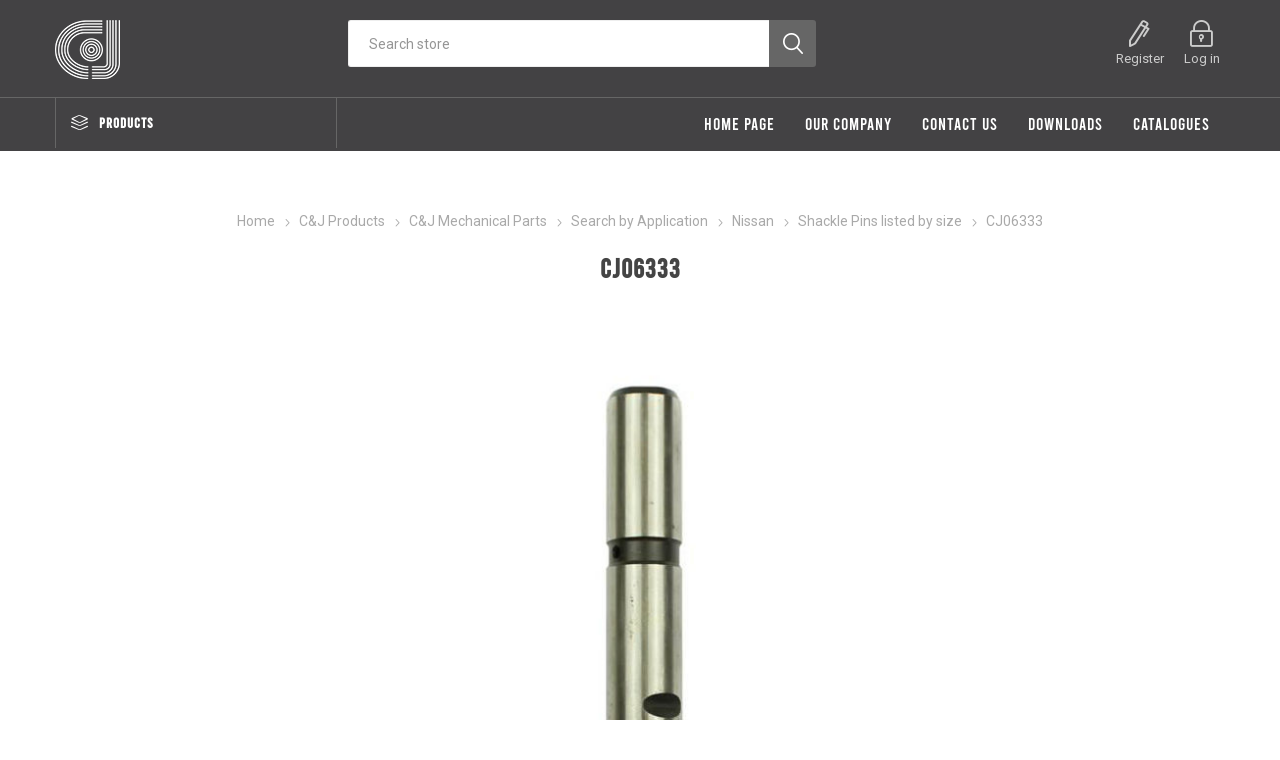

--- FILE ---
content_type: text/html; charset=utf-8
request_url: https://cjservices.co.za/cj06333
body_size: 80996
content:
<!DOCTYPE html><html lang=en class=html-product-details-page><head><title>C&amp;J Services | Manufacturers and distributors of quality automotive components. CJ06333</title><meta charset=UTF-8><meta name=description content="Shackle Pin: 1 Cotter slot - Centre groove &amp; grease hole (small hole)"><meta name=keywords content="Manufacturers and distributors of quality automotive components"><meta name=generator content=nopCommerce><meta name=viewport content="width=device-width, initial-scale=1, maximum-scale=1, user-scalable=0"><link href="https://fonts.googleapis.com/css?family=Roboto:300,400,700&amp;subset=cyrillic-ext,greek-ext&amp;display=swap" rel=stylesheet><meta property=og:type content=product><meta property=og:title content=CJ06333><meta property=og:description content="Shackle Pin: 1 Cotter slot - Centre groove &amp; grease hole (small hole)"><meta property=og:image content=https://cjservices.co.za/images/thumbs/0001570_cj06333_510.jpeg><meta property=og:image:url content=https://cjservices.co.za/images/thumbs/0001570_cj06333_510.jpeg><meta property=og:url content=https://cjservices.co.za/cj06333><meta property=og:site_name content=CJservices><meta property=twitter:card content=summary><meta property=twitter:site content=CJservices><meta property=twitter:title content=CJ06333><meta property=twitter:description content="Shackle Pin: 1 Cotter slot - Centre groove &amp; grease hole (small hole)"><meta property=twitter:image content=https://cjservices.co.za/images/thumbs/0001570_cj06333_510.jpeg><meta property=twitter:url content=https://cjservices.co.za/cj06333><style>.product-details-page .full-description{display:none}.product-details-page .ui-tabs .full-description{display:block}.product-details-page .tabhead-full-description{display:none}.product-details-page .product-specs-box{display:none}.product-details-page .ui-tabs .product-specs-box{display:block}.product-details-page .ui-tabs .product-specs-box .title{display:none}</style><p><script>const dfLayerOptions={installationId:"d4ceaf67-3179-4ca8-98e0-2e29c609a96c",zone:"eu1"};(function(n,t,i,r,u,f){u=n.createElement(t);u.onload=r;u.async=1;u.src=i;f=n.getElementsByTagName(t)[0];f.parentNode.insertBefore(u,f)})(document,"script","https://cdn.doofinder.com/livelayer/1/js/loader.min.js",function(){doofinderLoader.load(dfLayerOptions)})</script></p><script async src="https://www.googletagmanager.com/gtag/js?id=G-C3XDE65P7K"></script><script>function gtag(){dataLayer.push(arguments)}window.dataLayer=window.dataLayer||[];gtag("js",new Date);gtag("config","G-C3XDE65P7K")</script><link href=/bundles/azx75nsy97ino1pkb6cdywgscldwuh0pmomtpomfk1k.min.css rel=stylesheet><link rel=apple-touch-icon sizes=76x76 href="icons/icons_0/apple-touch-icon.png?v=25"><link rel=icon type=image/png sizes=32x32 href="icons/icons_0/favicon-32x32.png?v=25"><link rel=icon type=image/png sizes=16x16 href="icons/icons_0/favicon-16x16.png?v=25"><link rel=manifest href="icons/icons_0/site.webmanifest?v=25"><link rel=mask-icon href="icons/icons_0/safari-pinned-tab.svg?v=25" color=#5bbad5><link rel="shortcut icon" href="icons/icons_0/favicon.ico?v=25"><meta name=msapplication-TileColor content=#da532c><meta name=msapplication-config content="icons/icons_0/browserconfig.xml?v=25"><meta name=theme-color content=#ffffff></head><body class=product-details-page-body><div class=ajax-loading-block-window style=display:none></div><div id=dialog-notifications-success title=Notification style=display:none></div><div id=dialog-notifications-error title=Error style=display:none></div><div id=dialog-notifications-warning title=Warning style=display:none></div><div id=bar-notification class=bar-notification-container data-close=Close></div><!--[if lte IE 8]><div style=clear:both;height:59px;text-align:center;position:relative><a href=http://www.microsoft.com/windows/internet-explorer/default.aspx target=_blank><img src=/Themes/Emporium/Content/img/ie_warning.jpg height=42 width=820 alt="You are using an outdated browser. For a faster, safer browsing experience, upgrade for free today."></a></div><![endif]--><div class=master-wrapper-page><div class=responsive-nav-wrapper-parent><div class=responsive-nav-wrapper><div class=menu-title><span>Menu</span></div><div class=search-wrap><span>Search</span></div><div class=mobile-logo><a href="/" class=logo><img alt=CJservices title=CJservices src=https://www.cjservices.co.za/images/thumbs/0000065_logo-1.png></a></div><div class=shopping-cart-link></div><div class=personal-button id=header-links-opener><span>Personal menu</span></div></div></div><div class=header><div class=pricing-message style=display:none><p>To see pricing, please log in.<div class=close></div></p></div><div class=header-upper><div class=header-selectors-wrapper></div></div><div class=header-lower><div class=header-logo><a href="/" class=logo><img alt=CJservices title=CJservices src=https://www.cjservices.co.za/images/thumbs/0000065_logo-1.png></a></div><div class="search-box store-search-box"><div class=close-side-menu><span class=close-side-menu-text>Search store</span> <span class=close-side-menu-btn>Close</span></div><form method=get id=small-search-box-form action=/search><input type=text class=search-box-text id=small-searchterms autocomplete=off name=q placeholder="Search store" aria-label="Search store"> <input type=submit class="button-1 search-box-button" value=Search></form></div><div class=header-links-wrapper><style>@media(min-width:1024px){.header-links-desktop{display:none !important}.header-links-mobile{display:block !important}}.header-links-mobile{display:none !important}</style><div class=header-links><ul><li class=header-links-mobile><a href=/customer/info class="ico-account opener" data-loginurl=/login>Account details</a><div class=profile-menu-box><div class=close-side-menu><span class=close-side-menu-text>Account details</span> <span class=close-side-menu-btn>Close</span></div><div class=header-form-holder><a href=/register class=ico-register>Register</a> <a href=/login class=ico-login>Log in</a></div></div></li><li><a href=/register class=ico-register>Register</a></li><li><a href=/login class=ico-login>Log in</a></li></ul><div class=logInToUpdateCartDialog title=Notification style=display:none><div><p>Please log in to buy.</p></div><br><div class=log-in-to-update-cart-button><input type=button name=accept onclick=closePopup() value=OK class="button-1 bg-green"></div><script>function closePopup(){$(".logInToUpdateCartDialog").dialog("destroy");location.replace("/login")}</script></div></div></div></div><div id=header-menu-parent class=header-menu-parent><div class="header-menu categories-in-side-panel"><div class=category-navigation-list-wrapper><span class=category-navigation-title>Products</span><ul class="category-navigation-list sticky-flyout"></ul></div><div class=close-menu><span class=close-menu-text>Menu</span> <span class=close-menu-btn>Close</span></div><ul class=mega-menu data-isrtlenabled=false data-enableclickfordropdown=false><li><a href="/" title="Home Page"><span>Home Page</span></a></li><li class=has-sublist><a href=/our-company-2 class=with-subcategories title="Our Company"><span>Our Company</span></a><div class=plus-button></div><div class=sublist-wrap><ul class=sublist><li class=back-button><span>Back</span></li><li><a href=/our-company-2 title="Our Company"><span>Our Company</span></a></li><li><a href=/take-the-tour title="Take The Tour"><span>Take The Tour</span></a></li><li><a href=/profile-2 title="Brand Profile"><span>Brand Profile</span></a></li><li><a href=/history-2 title=History><span>History</span></a></li><li><a href=/the-factory-2 title="The factory"><span>The factory</span></a></li><li><a href=/gallery-2 title=Gallery><span>Gallery</span></a></li><li><a href=/corporate-social-responsibility title="Corporate Social Responsibility"><span>Corporate Social Responsibility</span></a></li><li><a href=/bee-2 title=BEE><span>BEE</span></a></li></ul></div></li><li><a href=/contactus-2 title="Contact us"><span>Contact us</span></a></li><li class=has-sublist><a href=# class=with-subcategories title=Downloads><span>Downloads</span></a><div class=plus-button></div><div class=sublist-wrap><ul class=sublist><li class=back-button><span>Back</span></li><li><a href=/product_mailers title="Product Mailers"><span>Product Mailers</span></a></li></ul></div></li><li class=has-sublist><a href=/downloads-2 class=with-subcategories title=Catalogues><span>Catalogues</span></a><div class=plus-button></div><div class=sublist-wrap><ul class=sublist><li class=back-button><span>Back</span></li><li><a href=https://www.cjservices.co.za/images/uploaded/2023_TRUCK_LINK.pdf title="Truck-Link Product Catalogue" target=_blank><span>Truck-Link Product Catalogue</span></a></li><li><a href=https://www.cjservices.co.za/images/uploaded/2023_TRUCK_LAMP.pdf title="Truck-Lamp Product Catalogue" target=_blank><span>Truck-Lamp Product Catalogue</span></a></li><li><a href=https://www.cjservices.co.za/images/uploaded/2003_CJ_and_Sterling_Accessories_and_Hardware.pdf title="CJ and Sterling Accessories and Hardware" target=_blank><span>CJ and Sterling Accessories and Hardware</span></a></li><li><a href=https://www.cjservices.co.za/images/uploaded/2003_CJ_Mechanical_Parts_for_Vehicles.pdf title="CJ Mechanical Parts for Vehicles" target=_blank><span>CJ Mechanical Parts for Vehicles</span></a></li></ul></div></li><li class="has-sublist mega-menu-categories root-category-items"><a class=with-subcategories href=/cj>C&amp;J Products</a><div class=plus-button></div><div class=sublist-wrap><ul class=sublist><li class=back-button><span>Back</span></li><li class=has-sublist><a href=/shop-by-accessories title="C&amp;J Accessories" class=with-subcategories><span>C&amp;J Accessories</span></a><div class=plus-button></div><div class=sublist-wrap><ul class=sublist><li class=back-button><span>Back</span></li><li><a class=lastLevelCategory href=/hinges title=Hinges><span>Hinges</span></a></li><li><a class=lastLevelCategory href=/mirrors title=Mirrors><span>Mirrors</span></a></li><li><a class=lastLevelCategory href=/tie-down-and-securing-components title="Tie down and securing"><span>Tie down and securing</span></a></li><li><a class=lastLevelCategory href=/twist-lock title="Twist lock"><span>Twist lock</span></a></li><li><a class=lastLevelCategory href=/nut-tension-indicators title="Nut tension indicators"><span>Nut tension indicators</span></a></li><li><a class=lastLevelCategory href=/licence-holders title="Licence &amp; Number Plate Holders"><span>Licence &amp; Number Plate Holders</span></a></li><li><a class=lastLevelCategory href=/reflective title=Reflective><span>Reflective</span></a></li><li><a class=lastLevelCategory href=/hd-chrome-vanadium-spanners title="Vanadium spanners"><span>Vanadium spanners</span></a></li><li><a class=view-all href=/shop-by-accessories title="View All"><span>View All</span></a></li></ul></div></li><li class=has-sublist><a href=/hard-parts title="C&amp;J Mechanical Parts" class=with-subcategories><span>C&amp;J Mechanical Parts</span></a><div class=plus-button></div><div class=sublist-wrap><ul class=sublist><li class=back-button><span>Back</span></li><li class=has-sublist><a href=/search-by-parts title="Search by Part" class=with-subcategories><span>Search by Part</span></a><div class=plus-button></div><div class=sublist-wrap><ul class=sublist><li class=back-button><span>Back</span></li><li class=has-sublist><a href=/wheel-studs-nuts title="Studs, Nuts &amp; Washers" class=with-subcategories><span>Studs, Nuts &amp; Washers</span></a><div class=plus-button></div><div class=sublist-wrap><ul class=sublist><li class=back-button><span>Back</span></li><li><a class=lastLevelCategory href=/wheel-studs title="Wheel Studs"><span>Wheel Studs</span></a></li><li><a class=lastLevelCategory href=/duel-studs title="Dual Studs"><span>Dual Studs</span></a></li><li><a class=lastLevelCategory href=/wheel-stud-nut-kits title="Wheel Stud &amp; Nut Kits"><span>Wheel Stud &amp; Nut Kits</span></a></li><li><a class=lastLevelCategory href=/washers title=Washers><span>Washers</span></a></li><li class=has-sublist><a href=/light-duty-applications title="Light Duty Applications" class=with-subcategories><span>Light Duty Applications</span></a><div class=plus-button></div><div class=sublist-wrap><ul class=sublist><li class=back-button><span>Back</span></li><li><a class=lastLevelCategory href=/wheel-studs-14 title="Wheel Studs"><span>Wheel Studs</span></a></li><li><a class=lastLevelCategory href=/wheel-nuts-18 title="Wheel Nuts"><span>Wheel Nuts</span></a></li><li><a class=lastLevelCategory href=/washers-7 title=Washers><span>Washers</span></a></li></ul></div></li><li><a class=lastLevelCategory href=/nut-covers-2 title="Nut Covers"><span>Nut Covers</span></a></li><li><a class=lastLevelCategory href=/security-nuts title="Security Nut &amp; Tool"><span>Security Nut &amp; Tool</span></a></li><li class=has-sublist><a href=/all-application-nuts title="All Application Nuts" class=with-subcategories><span>All Application Nuts</span></a><div class=plus-button></div><div class=sublist-wrap><ul class=sublist><li class=back-button><span>Back</span></li><li><a class=lastLevelCategory href=/wheel-nuts title="Wheel Nuts"><span>Wheel Nuts</span></a></li><li><a class=lastLevelCategory href=/u-bolt-nuts title="&#34;U&#34; Bolt Nuts"><span>&quot;U&quot; Bolt Nuts</span></a></li><li><a class=lastLevelCategory href=/nyloc-nuts title="Nyloc Nuts"><span>Nyloc Nuts</span></a></li><li><a class=lastLevelCategory href=/hex-nuts title="Hex Nuts"><span>Hex Nuts</span></a></li><li><a class=lastLevelCategory href=/centre-bolt-nuts title="Centre Bolt Nuts"><span>Centre Bolt Nuts</span></a></li><li><a class=lastLevelCategory href=/inner-wheel-nuts title="Inner Wheel Nuts"><span>Inner Wheel Nuts</span></a></li><li><a class=lastLevelCategory href=/castle-nuts-lock-nuts title="Castle &amp; Flange Nuts"><span>Castle &amp; Flange Nuts</span></a></li></ul></div></li></ul></div></li><li class=has-sublist><a href=/brake-components title="Brake &amp; Axle Components" class=with-subcategories><span>Brake &amp; Axle Components</span></a><div class=plus-button></div><div class=sublist-wrap><ul class=sublist><li class=back-button><span>Back</span></li><li><a class=lastLevelCategory href=/anchor-pivot-pins title="Brake Rollers &amp; Pins"><span>Brake Rollers &amp; Pins</span></a></li><li class=has-sublist><a href=/automatic-slack-adjusters title="Slack Adjusters" class=with-subcategories><span>Slack Adjusters</span></a><div class=plus-button></div><div class=sublist-wrap><ul class=sublist><li class=back-button><span>Back</span></li><li><a class=lastLevelCategory href=/automatic-slack-adjusters-7 title="Automatic Slack Adjusters"><span>Automatic Slack Adjusters</span></a></li><li><a class=lastLevelCategory href=/manual-slack-adjusters title="Manual Slack Adjusters"><span>Manual Slack Adjusters</span></a></li></ul></div></li><li><a class=lastLevelCategory href=/s-cam-components-2 title="&#34;S&#34; Cam &amp; Components"><span>&quot;S&quot; Cam &amp; Components</span></a></li><li><a class=lastLevelCategory href=/brake-shoes title="Brake Shoes"><span>Brake Shoes</span></a></li><li><a class=lastLevelCategory href=/brake-shoe-kits-2 title="Brake Shoe Kits"><span>Brake Shoe Kits</span></a></li><li><a class=lastLevelCategory href=/brake-springs title="Brake Springs"><span>Brake Springs</span></a></li><li><a class=lastLevelCategory href=/brake-bushes title="Brake &amp; Axle Bushes"><span>Brake &amp; Axle Bushes</span></a></li><li><a class=lastLevelCategory href=/brake-carrier-torque-plate title="Brake Carrier"><span>Brake Carrier</span></a></li><li><a class=view-all href=/brake-components title="View All"><span>View All</span></a></li></ul></div></li><li class=has-sublist><a href=/chassis-axel-suspension-components title="Chassis &amp; Suspension Components" class=with-subcategories><span>Chassis &amp; Suspension Components</span></a><div class=plus-button></div><div class=sublist-wrap><ul class=sublist><li class=back-button><span>Back</span></li><li><a class=lastLevelCategory href=/spring-rubber-t title="Spring Rubber-T"><span>Spring Rubber-T</span></a></li><li class=has-sublist><a href=/pivot-bolt-kits title="Pivot Bolt Kits" class=with-subcategories><span>Pivot Bolt Kits</span></a><div class=plus-button></div><div class=sublist-wrap><ul class=sublist><li class=back-button><span>Back</span></li><li><a class=lastLevelCategory href=/bpw title=BPW><span>BPW</span></a></li><li><a class=lastLevelCategory href=/weweler title=Weweler><span>Weweler</span></a></li></ul></div></li><li><a class=lastLevelCategory href=/trailing-arm-bush title="Trailing Arm Bush"><span>Trailing Arm Bush</span></a></li><li class=has-sublist><a href=/axel-seat title="Axle Seat" class=with-subcategories><span>Axle Seat</span></a><div class=plus-button></div><div class=sublist-wrap><ul class=sublist><li class=back-button><span>Back</span></li><li><a class=lastLevelCategory href=/bpw-2 title=BPW><span>BPW</span></a></li><li><a class=lastLevelCategory href=/weweler-2 title=Weweler><span>Weweler</span></a></li></ul></div></li><li><a class=lastLevelCategory href=/torque-arm-radius-rod title="Torque Arm / Radius Rod"><span>Torque Arm / Radius Rod</span></a></li><li><a class=lastLevelCategory href=/shackle-hangers title="Shackle Hangers"><span>Shackle Hangers</span></a></li><li class=has-sublist><a href=/shackle-pins-kits title="Shackle Pins &amp; Kits" class=with-subcategories><span>Shackle Pins &amp; Kits</span></a><div class=plus-button></div><div class=sublist-wrap><ul class=sublist><li class=back-button><span>Back</span></li><li><a class=lastLevelCategory href=/mercedes-benz-kits-2 title="Mercedes Benz Kits"><span>Mercedes Benz Kits</span></a></li><li><a class=lastLevelCategory href=/shackle-pins-listed-by-size title="Shackle Pins"><span>Shackle Pins</span></a></li><li><a class=lastLevelCategory href=/hino-shackle-seal-bush title="Hino Shackle Seal, Bush &amp; Pins"><span>Hino Shackle Seal, Bush &amp; Pins</span></a></li></ul></div></li><li><a class=lastLevelCategory href=/u-bolts title="&#34;U&#34; Bolts"><span>&quot;U&quot; Bolts</span></a></li><li><a class=view-all href=/chassis-axel-suspension-components title="View All"><span>View All</span></a></li></ul></div></li><li class=has-sublist><a href=/prop-shaft-components title="Prop Shaft Components" class=with-subcategories><span>Prop Shaft Components</span></a><div class=plus-button></div><div class=sublist-wrap><ul class=sublist><li class=back-button><span>Back</span></li><li><a class=lastLevelCategory href=/centre-bearings title="Centre Bearings"><span>Centre Bearings</span></a></li><li><a class=lastLevelCategory href=/centre-bearing-mounting-kits-components title="Centre Bearing Mounting Kits &amp; Components"><span>Centre Bearing Mounting Kits &amp; Components</span></a></li><li><a class=lastLevelCategory href=/universal-joints title="Universal Joints"><span>Universal Joints</span></a></li><li><a class=lastLevelCategory href=/prop-shaft-studs-nuts-washers title="Prop Shaft Bolts, Nuts &amp; Washers"><span>Prop Shaft Bolts, Nuts &amp; Washers</span></a></li></ul></div></li><li class=has-sublist><a href=/engine-bolts title="Engine Bolts" class=with-subcategories><span>Engine Bolts</span></a><div class=plus-button></div><div class=sublist-wrap><ul class=sublist><li class=back-button><span>Back</span></li><li><a class=lastLevelCategory href=/man-by-size title=MAN><span>MAN</span></a></li><li><a class=lastLevelCategory href=/mercedes-benz-by-size title=Mercedes-Benz><span>Mercedes-Benz</span></a></li><li><a class=lastLevelCategory href=/toyota title=Toyota><span>Toyota</span></a></li></ul></div></li><li><a class=lastLevelCategory href=/5th-wheel-components title="5th Wheel Components"><span>5th Wheel Components</span></a></li><li class=has-sublist><a href=/all-application-components title="All Application Kit Components" class=with-subcategories><span>All Application Kit Components</span></a><div class=plus-button></div><div class=sublist-wrap><ul class=sublist><li class=back-button><span>Back</span></li><li><a class=lastLevelCategory href=/all-application-washers title="All Application Washers"><span>All Application Washers</span></a></li><li><a class=lastLevelCategory href=/all-application-circlips title="All Application Circlips"><span>All Application Circlips</span></a></li><li><a class=lastLevelCategory href=/ball-socket-clips title="Ball Socket &amp; Clips"><span>Ball Socket &amp; Clips</span></a></li><li><a class=lastLevelCategory href=/grease-nipples-adaptors title="Grease Nipples &amp; Adaptors"><span>Grease Nipples &amp; Adaptors</span></a></li><li><a class=lastLevelCategory href=/clotter-pins title="Cotter Pins"><span>Cotter Pins</span></a></li><li><a class=lastLevelCategory href=/clevis-pin title="Clevis Pin"><span>Clevis Pin</span></a></li><li><a class=lastLevelCategory href=/pivot-ball title="Pivot Ball"><span>Pivot Ball</span></a></li><li><a class=lastLevelCategory href=/wedge-plates title="Wedge Plates"><span>Wedge Plates</span></a></li><li><a class=view-all href=/all-application-components title="View All"><span>View All</span></a></li></ul></div></li></ul></div></li><li class=has-sublist><a href=/shop-by-application title="Search by Application" class=with-subcategories><span>Search by Application</span></a><div class=plus-button></div><div class=sublist-wrap><ul class=sublist><li class=back-button><span>Back</span></li><li class=has-sublist><a href=/bell-components title=BELL class=with-subcategories><span>BELL</span></a><div class=plus-button></div><div class=sublist-wrap><ul class=sublist><li class=back-button><span>Back</span></li><li><a class=lastLevelCategory href=/wheel-nuts-2 title="Wheel Studs"><span>Wheel Studs</span></a></li><li><a class=lastLevelCategory href=/duel-studs-2 title="Dual Studs"><span>Dual Studs</span></a></li><li><a class=lastLevelCategory href=/wheel-nuts-3 title="Wheel Nuts"><span>Wheel Nuts</span></a></li></ul></div></li><li class=has-sublist><a href=/rockwell title=ROCKWELL class=with-subcategories><span>ROCKWELL</span></a><div class=plus-button></div><div class=sublist-wrap><ul class=sublist><li class=back-button><span>Back</span></li><li><a class=lastLevelCategory href=/slack-adjusters-3 title="Slack Adjusters"><span>Slack Adjusters</span></a></li><li><a class=lastLevelCategory href=/brake-shoes-10 title="Brake Shoes"><span>Brake Shoes</span></a></li><li><a class=lastLevelCategory href=/s-cam-shafts title="&#34;S&#34; CAM SHAFTS"><span>&quot;S&quot; CAM SHAFTS</span></a></li><li><a class=lastLevelCategory href=/brake-rollers-pins title="BRAKE ROLLERS &amp; PINS"><span>BRAKE ROLLERS &amp; PINS</span></a></li></ul></div></li><li class=has-sublist><a href=/faw title=FAW class=with-subcategories><span>FAW</span></a><div class=plus-button></div><div class=sublist-wrap><ul class=sublist><li class=back-button><span>Back</span></li><li><a class=lastLevelCategory href=/wheel-studs-18 title="Wheel Studs"><span>Wheel Studs</span></a></li><li><a class=lastLevelCategory href=/dual-studs title="Dual Studs"><span>Dual Studs</span></a></li><li><a class=lastLevelCategory href=/wheel-stud-nut-kits-10 title="Wheel Stud &amp; Nut Kits"><span>Wheel Stud &amp; Nut Kits</span></a></li></ul></div></li><li class=has-sublist><a href=/-bpw-components title=BPW class=with-subcategories><span>BPW</span></a><div class=plus-button></div><div class=sublist-wrap><ul class=sublist><li class=back-button><span>Back</span></li><li><a class=lastLevelCategory href=/wheel-studs-2 title="Wheel Studs"><span>Wheel Studs</span></a></li><li><a class=lastLevelCategory href=/duel-studs-3 title="Dual Studs"><span>Dual Studs</span></a></li><li><a class=lastLevelCategory href=/wheel-stud-nut-kits-2 title="Wheel Stud &amp; Nut Kits"><span>Wheel Stud &amp; Nut Kits</span></a></li><li><a class=lastLevelCategory href=/wheel-nuts-4 title="Wheel Nuts"><span>Wheel Nuts</span></a></li><li><a class=lastLevelCategory href=/washers-2 title=Washers><span>Washers</span></a></li><li><a class=lastLevelCategory href=/brake-shoes-2 title="Brake Shoes"><span>Brake Shoes</span></a></li><li><a class=lastLevelCategory href=/brake-shoe-kits-3 title="Brake Shoe Kits"><span>Brake Shoe Kits</span></a></li><li><a class=lastLevelCategory href=/brake-clip title="Brake Clip"><span>Brake Clip</span></a></li><li><a class=view-all href=/-bpw-components title="View All"><span>View All</span></a></li></ul></div></li><li class=has-sublist><a href=/freightliner-international-components title="Freightliner &amp; International" class=with-subcategories><span>Freightliner &amp; International</span></a><div class=plus-button></div><div class=sublist-wrap><ul class=sublist><li class=back-button><span>Back</span></li><li><a class=lastLevelCategory href=/wheel-studs-3 title="Wheel Studs"><span>Wheel Studs</span></a></li><li><a class=lastLevelCategory href=/wheel-nuts-5 title="Wheel Nuts"><span>Wheel Nuts</span></a></li><li><a class=lastLevelCategory href=/brake-shoes-3 title="Brake Shoes"><span>Brake Shoes</span></a></li><li><a class=lastLevelCategory href=/centre-bearings-2 title="Centre Bearings"><span>Centre Bearings</span></a></li><li><a class=lastLevelCategory href=/torque-rod-bush-2 title="Torque Rod Bush"><span>Torque Rod Bush</span></a></li><li><a class=lastLevelCategory href=/all-application-bushes-6 title="All Application Bushes"><span>All Application Bushes</span></a></li><li><a class=lastLevelCategory href=/king-pin-kits-2 title="King Pin Kits"><span>King Pin Kits</span></a></li><li><a class=lastLevelCategory href=/slack-adjusters-2 title="Slack Adjusters"><span>Slack Adjusters</span></a></li></ul></div></li><li class=has-sublist><a href=/henred-components title="Henred Fruehauf" class=with-subcategories><span>Henred Fruehauf</span></a><div class=plus-button></div><div class=sublist-wrap><ul class=sublist><li class=back-button><span>Back</span></li><li><a class=lastLevelCategory href=/wheel-studs-4 title="Wheel Studs"><span>Wheel Studs</span></a></li><li><a class=lastLevelCategory href=/duel-studs-4 title="Dual Studs"><span>Dual Studs</span></a></li><li><a class=lastLevelCategory href=/wheel-stud-nut-kits-3 title="Wheel Stud &amp; Nut Kits"><span>Wheel Stud &amp; Nut Kits</span></a></li><li><a class=lastLevelCategory href=/wheel-nuts-6 title="Wheel Nuts"><span>Wheel Nuts</span></a></li><li><a class=lastLevelCategory href=/washers-3 title=Washers><span>Washers</span></a></li><li><a class=lastLevelCategory href=/s-cam-components-3 title="&#34;S&#34; Cam &amp; Components"><span>&quot;S&quot; Cam &amp; Components</span></a></li><li><a class=lastLevelCategory href=/slack-adjusters title="Slack Adjusters"><span>Slack Adjusters</span></a></li><li><a class=lastLevelCategory href=/brake-shoe-kits-4 title="Brake Shoes"><span>Brake Shoes</span></a></li><li><a class=view-all href=/henred-components title="View All"><span>View All</span></a></li></ul></div></li><li class=has-sublist><a href=/hino-components title=Hino class=with-subcategories><span>Hino</span></a><div class=plus-button></div><div class=sublist-wrap><ul class=sublist><li class=back-button><span>Back</span></li><li><a class=lastLevelCategory href=/wheel-nuts-7 title="Wheel Nuts"><span>Wheel Nuts</span></a></li><li><a class=lastLevelCategory href=/duel-studs-5 title="Dual Studs"><span>Dual Studs</span></a></li><li><a class=lastLevelCategory href=/wheel-stud-nut-kits-4 title="Wheel Stud &amp; Nut Kits"><span>Wheel Stud &amp; Nut Kits</span></a></li><li><a class=lastLevelCategory href=/shackle-pins-kit-components title="Shackle Pins &amp; Kit Components"><span>Shackle Pins &amp; Kit Components</span></a></li><li><a class=lastLevelCategory href=/all-application-bushes-5 title="All Application Bushes"><span>All Application Bushes</span></a></li><li><a class=lastLevelCategory href=/u-bolts-6 title="&#34;U&#34; Bolts"><span>&quot;U&quot; Bolts</span></a></li><li><a class=lastLevelCategory href=/wheel-studs-15 title="Wheel Studs"><span>Wheel Studs</span></a></li></ul></div></li><li class=has-sublist><a href=/isuzu-components title=Isuzu class=with-subcategories><span>Isuzu</span></a><div class=plus-button></div><div class=sublist-wrap><ul class=sublist><li class=back-button><span>Back</span></li><li><a class=lastLevelCategory href=/wheel-studs-5 title="Wheel Studs"><span>Wheel Studs</span></a></li><li><a class=lastLevelCategory href=/duel-studs-6 title="Dual Studs"><span>Dual Studs</span></a></li><li><a class=lastLevelCategory href=/wheel-stud-nut-kits-5 title="Wheel Stud &amp; Nut Kits"><span>Wheel Stud &amp; Nut Kits</span></a></li><li><a class=lastLevelCategory href=/wheel-nuts-9 title="Wheel Nuts"><span>Wheel Nuts</span></a></li><li><a class=lastLevelCategory href=/shackle-pins-listed-by-size-2 title="Shackle Pins listed by size"><span>Shackle Pins listed by size</span></a></li><li><a class=lastLevelCategory href=/automatic-slack-adjusters-2 title="All Application Bushes"><span>All Application Bushes</span></a></li><li><a class=lastLevelCategory href=/brake-shoes-9 title="Brake Shoes"><span>Brake Shoes</span></a></li></ul></div></li><li><a class=view-all href=/shop-by-application title="View All"><span>View All</span></a></li></ul></div></li></ul></div></li></ul></div></li><li class="has-sublist mega-menu-categories root-category-items"><a class=with-subcategories href=/truck-lamp>Truck-Lamp</a><div class=plus-button></div><div class=sublist-wrap><ul class=sublist><li class=back-button><span>Back</span></li><li class=has-sublist><a href=/shop-by-type-of-light-categories title="Stop/Tail/Indicator Lamps" class=with-subcategories><span>Stop/Tail/Indicator Lamps</span></a><div class=plus-button></div><div class=sublist-wrap><ul class=sublist><li class=back-button><span>Back</span></li><li><a class=lastLevelCategory href=/4-led-stop-tail-indicator title="4&#34; LED STOP / TAIL/ INDICATOR"><span>4&quot; LED STOP / TAIL/ INDICATOR</span></a></li><li><a class=lastLevelCategory href=/4-incandecsent-stop-tail-indicator title="4&#34; INCANDECSENT STOP / TAIL / INDICATOR"><span>4&quot; INCANDECSENT STOP / TAIL / INDICATOR</span></a></li><li><a class=lastLevelCategory href=/led-combination-lamps title="LED STOP/TAIL/INDICATOR &amp; COMBINATION LAMPS"><span>LED STOP/TAIL/INDICATOR &amp; COMBINATION LAMPS</span></a></li><li><a class=lastLevelCategory href=/incandecesent-combination-lamps title="INCANDECESENT COMBINATION LAMPS"><span>INCANDECESENT COMBINATION LAMPS</span></a></li></ul></div></li><li><a class=lastLevelCategory href=/shop-by-type-of-light-categories-2 title="Side Marker Lamps"><span>Side Marker Lamps</span></a></li><li><a class=lastLevelCategory href=/side-marker-stalk-lamps title="Stalk Side Marker Lamps"><span>Stalk Side Marker Lamps</span></a></li><li><a class=lastLevelCategory href=/bar-lamps title="Emergency / Warning Bar Lamps"><span>Emergency / Warning Bar Lamps</span></a></li><li><a class=lastLevelCategory href=/work-driving-lamps title="Work &amp; Driving Lamps"><span>Work &amp; Driving Lamps</span></a></li><li class=has-sublist><a href=/strobe-lamps title="Strobe Lamps" class=with-subcategories><span>Strobe Lamps</span></a><div class=plus-button></div><div class=sublist-wrap><ul class=sublist><li class=back-button><span>Back</span></li><li><a class=lastLevelCategory href=/beacon-type-strobes title="BEACON TYPE STROBES"><span>BEACON TYPE STROBES</span></a></li><li><a class=lastLevelCategory href=/flush-type-strobes title="FLUSH TYPE STROBES"><span>FLUSH TYPE STROBES</span></a></li><li><a class=lastLevelCategory href=/alternative-type-strobes title="Alternative Shape Strobes"><span>Alternative Shape Strobes</span></a></li></ul></div></li><li class=has-sublist><a href=/number-plate-lamps-2 title="Number Plate Lamps" class=with-subcategories><span>Number Plate Lamps</span></a><div class=plus-button></div><div class=sublist-wrap><ul class=sublist><li class=back-button><span>Back</span></li><li><a class=lastLevelCategory href=/led-number-plate-lamps title="LED NUMBER PLATE LAMPS"><span>LED NUMBER PLATE LAMPS</span></a></li><li><a class=lastLevelCategory href=/incandecsent-number-plate-lamps title="INCANDECSENT NUMBER PLATE LAMPS"><span>INCANDECSENT NUMBER PLATE LAMPS</span></a></li></ul></div></li><li><a class=lastLevelCategory href=/forklift-lamps title="Forklift Lamps &amp; Alarms"><span>Forklift Lamps &amp; Alarms</span></a></li></ul></div></li><li class="has-sublist mega-menu-categories root-category-items"><a class=with-subcategories href=/truck-link>Truck-Link</a><div class=plus-button></div><div class=sublist-wrap><ul class=sublist><li class=back-button><span>Back</span></li><li class=has-sublist><a href=/shop-by-electrical title=Electrical class=with-subcategories><span>Electrical</span></a><div class=plus-button></div><div class=sublist-wrap><ul class=sublist><li class=back-button><span>Back</span></li><li><a class=lastLevelCategory href=/suzi-coils title="Suzi Coils"><span>Suzi Coils</span></a></li><li class=has-sublist><a href=/plugs-sockets title="Plugs &amp; Sockets" class=with-subcategories><span>Plugs &amp; Sockets</span></a><div class=plus-button></div><div class=sublist-wrap><ul class=sublist><li class=back-button><span>Back</span></li><li><a class=lastLevelCategory href=/sockets title=Sockets><span>Sockets</span></a></li><li><a class=lastLevelCategory href=/plugs title=Plugs><span>Plugs</span></a></li></ul></div></li><li><a class=lastLevelCategory href=/electrical-cable title="Electrical Cable"><span>Electrical Cable</span></a></li></ul></div></li><li class=has-sublist><a href=/shop-by-air-brake title="Air Brake" class=with-subcategories><span>Air Brake</span></a><div class=plus-button></div><div class=sublist-wrap><ul class=sublist><li class=back-button><span>Back</span></li><li><a class=lastLevelCategory href=/suzi-coils-polyamide-tube title="Suzi Coils"><span>Suzi Coils</span></a></li><li><a class=lastLevelCategory href=/fj-fittings title="F&amp;J Fittings"><span>F&amp;J Fittings</span></a></li><li class=has-sublist><a href=/quick-couplers title="Quick Couplers" class=with-subcategories><span>Quick Couplers</span></a><div class=plus-button></div><div class=sublist-wrap><ul class=sublist><li class=back-button><span>Back</span></li><li><a class=lastLevelCategory href=/coming-soon-14 title="MORE COMING SOON!!"><span>MORE COMING SOON!!</span></a></li></ul></div></li><li class=has-sublist><a href=/bulkhead-fittings-unions title="Bulkhead Fittings &amp; Unions" class=with-subcategories><span>Bulkhead Fittings &amp; Unions</span></a><div class=plus-button></div><div class=sublist-wrap><ul class=sublist><li class=back-button><span>Back</span></li><li><a class=lastLevelCategory href=/coming-soon-8 title="COMING SOON!!"><span>COMING SOON!!</span></a></li></ul></div></li><li><a class=lastLevelCategory href=/washers-5 title=Washers><span>Washers</span></a></li><li><a class=lastLevelCategory href=/brake-booster title="Brake Booster"><span>Brake Booster</span></a></li><li><a class=lastLevelCategory href=/polyamide-tube title="Polyamide Tube &amp; Tape"><span>Polyamide Tube &amp; Tape</span></a></li><li><a class=lastLevelCategory href=/air-valves title="Air Valve Components"><span>Air Valve Components</span></a></li></ul></div></li><li><a class=lastLevelCategory href=/wireless-trailer-connections title="Wireless Trailer Connections &amp; Adaptors"><span>Wireless Trailer Connections &amp; Adaptors</span></a></li><li><a class=lastLevelCategory href=/accessories title=Accessories><span>Accessories</span></a></li></ul></div></li><li class="has-sublist mega-menu-categories root-category-items"><a class=with-subcategories href=/stirling>Stirling Accessories</a><div class=plus-button></div><div class=sublist-wrap><ul class=sublist><li class=back-button><span>Back</span></li><li><a class=lastLevelCategory href=/stirling-accessories title="Mirror and Mirror arms"><span>Mirror and Mirror arms</span></a></li><li><a class=lastLevelCategory href=/venetian-blinds title="Venetian Blinds"><span>Venetian Blinds</span></a></li><li><a class=lastLevelCategory href=/lamps-2 title="All Application Lamps"><span>All Application Lamps</span></a></li><li><a class=lastLevelCategory href=/throw-over-catch title="Throw Over Catch"><span>Throw Over Catch</span></a></li><li><a class=lastLevelCategory href=/licence-disc-holder title="Licence Disc Holder"><span>Licence Disc Holder</span></a></li><li><a class=lastLevelCategory href=/inspection-lamp title="Inspection Lamp"><span>Inspection Lamp</span></a></li><li><a class=lastLevelCategory href=/electrical-pin-adapter-holder title="Electrical Pin Adapter &amp; Holder"><span>Electrical Pin Adapter &amp; Holder</span></a></li><li><a class=lastLevelCategory href=/hooks title=Hooks><span>Hooks</span></a></li></ul></div></li><li class="mega-menu-categories root-category-items"><a href=/new-products>NEW PRODUCTS</a></li></ul><ul class=mega-menu-responsive><li class=all-categories><span class=labelfornextplusbutton>Products</span><div class=plus-button></div><div class=sublist-wrap><ul class=sublist><li class=back-button><span>Back</span></li><li class="has-sublist mega-menu-categories root-category-items"><a class=with-subcategories href=/cj>C&amp;J Products</a><div class=plus-button></div><div class=sublist-wrap><ul class=sublist><li class=back-button><span>Back</span></li><li class=has-sublist><a href=/shop-by-accessories title="C&amp;J Accessories" class=with-subcategories><span>C&amp;J Accessories</span></a><div class=plus-button></div><div class=sublist-wrap><ul class=sublist><li class=back-button><span>Back</span></li><li><a class=lastLevelCategory href=/hinges title=Hinges><span>Hinges</span></a></li><li><a class=lastLevelCategory href=/mirrors title=Mirrors><span>Mirrors</span></a></li><li><a class=lastLevelCategory href=/tie-down-and-securing-components title="Tie down and securing"><span>Tie down and securing</span></a></li><li><a class=lastLevelCategory href=/twist-lock title="Twist lock"><span>Twist lock</span></a></li><li><a class=lastLevelCategory href=/nut-tension-indicators title="Nut tension indicators"><span>Nut tension indicators</span></a></li><li><a class=lastLevelCategory href=/licence-holders title="Licence &amp; Number Plate Holders"><span>Licence &amp; Number Plate Holders</span></a></li><li><a class=lastLevelCategory href=/reflective title=Reflective><span>Reflective</span></a></li><li><a class=lastLevelCategory href=/hd-chrome-vanadium-spanners title="Vanadium spanners"><span>Vanadium spanners</span></a></li><li><a class=view-all href=/shop-by-accessories title="View All"><span>View All</span></a></li></ul></div></li><li class=has-sublist><a href=/hard-parts title="C&amp;J Mechanical Parts" class=with-subcategories><span>C&amp;J Mechanical Parts</span></a><div class=plus-button></div><div class=sublist-wrap><ul class=sublist><li class=back-button><span>Back</span></li><li class=has-sublist><a href=/search-by-parts title="Search by Part" class=with-subcategories><span>Search by Part</span></a><div class=plus-button></div><div class=sublist-wrap><ul class=sublist><li class=back-button><span>Back</span></li><li class=has-sublist><a href=/wheel-studs-nuts title="Studs, Nuts &amp; Washers" class=with-subcategories><span>Studs, Nuts &amp; Washers</span></a><div class=plus-button></div><div class=sublist-wrap><ul class=sublist><li class=back-button><span>Back</span></li><li><a class=lastLevelCategory href=/wheel-studs title="Wheel Studs"><span>Wheel Studs</span></a></li><li><a class=lastLevelCategory href=/duel-studs title="Dual Studs"><span>Dual Studs</span></a></li><li><a class=lastLevelCategory href=/wheel-stud-nut-kits title="Wheel Stud &amp; Nut Kits"><span>Wheel Stud &amp; Nut Kits</span></a></li><li><a class=lastLevelCategory href=/washers title=Washers><span>Washers</span></a></li><li class=has-sublist><a href=/light-duty-applications title="Light Duty Applications" class=with-subcategories><span>Light Duty Applications</span></a><div class=plus-button></div><div class=sublist-wrap><ul class=sublist><li class=back-button><span>Back</span></li><li><a class=lastLevelCategory href=/wheel-studs-14 title="Wheel Studs"><span>Wheel Studs</span></a></li><li><a class=lastLevelCategory href=/wheel-nuts-18 title="Wheel Nuts"><span>Wheel Nuts</span></a></li><li><a class=lastLevelCategory href=/washers-7 title=Washers><span>Washers</span></a></li></ul></div></li><li><a class=lastLevelCategory href=/nut-covers-2 title="Nut Covers"><span>Nut Covers</span></a></li><li><a class=lastLevelCategory href=/security-nuts title="Security Nut &amp; Tool"><span>Security Nut &amp; Tool</span></a></li><li class=has-sublist><a href=/all-application-nuts title="All Application Nuts" class=with-subcategories><span>All Application Nuts</span></a><div class=plus-button></div><div class=sublist-wrap><ul class=sublist><li class=back-button><span>Back</span></li><li><a class=lastLevelCategory href=/wheel-nuts title="Wheel Nuts"><span>Wheel Nuts</span></a></li><li><a class=lastLevelCategory href=/u-bolt-nuts title="&#34;U&#34; Bolt Nuts"><span>&quot;U&quot; Bolt Nuts</span></a></li><li><a class=lastLevelCategory href=/nyloc-nuts title="Nyloc Nuts"><span>Nyloc Nuts</span></a></li><li><a class=lastLevelCategory href=/hex-nuts title="Hex Nuts"><span>Hex Nuts</span></a></li><li><a class=lastLevelCategory href=/centre-bolt-nuts title="Centre Bolt Nuts"><span>Centre Bolt Nuts</span></a></li><li><a class=lastLevelCategory href=/inner-wheel-nuts title="Inner Wheel Nuts"><span>Inner Wheel Nuts</span></a></li><li><a class=lastLevelCategory href=/castle-nuts-lock-nuts title="Castle &amp; Flange Nuts"><span>Castle &amp; Flange Nuts</span></a></li></ul></div></li></ul></div></li><li class=has-sublist><a href=/brake-components title="Brake &amp; Axle Components" class=with-subcategories><span>Brake &amp; Axle Components</span></a><div class=plus-button></div><div class=sublist-wrap><ul class=sublist><li class=back-button><span>Back</span></li><li><a class=lastLevelCategory href=/anchor-pivot-pins title="Brake Rollers &amp; Pins"><span>Brake Rollers &amp; Pins</span></a></li><li class=has-sublist><a href=/automatic-slack-adjusters title="Slack Adjusters" class=with-subcategories><span>Slack Adjusters</span></a><div class=plus-button></div><div class=sublist-wrap><ul class=sublist><li class=back-button><span>Back</span></li><li><a class=lastLevelCategory href=/automatic-slack-adjusters-7 title="Automatic Slack Adjusters"><span>Automatic Slack Adjusters</span></a></li><li><a class=lastLevelCategory href=/manual-slack-adjusters title="Manual Slack Adjusters"><span>Manual Slack Adjusters</span></a></li></ul></div></li><li><a class=lastLevelCategory href=/s-cam-components-2 title="&#34;S&#34; Cam &amp; Components"><span>&quot;S&quot; Cam &amp; Components</span></a></li><li><a class=lastLevelCategory href=/brake-shoes title="Brake Shoes"><span>Brake Shoes</span></a></li><li><a class=lastLevelCategory href=/brake-shoe-kits-2 title="Brake Shoe Kits"><span>Brake Shoe Kits</span></a></li><li><a class=lastLevelCategory href=/brake-springs title="Brake Springs"><span>Brake Springs</span></a></li><li><a class=lastLevelCategory href=/brake-bushes title="Brake &amp; Axle Bushes"><span>Brake &amp; Axle Bushes</span></a></li><li><a class=lastLevelCategory href=/brake-carrier-torque-plate title="Brake Carrier"><span>Brake Carrier</span></a></li><li><a class=view-all href=/brake-components title="View All"><span>View All</span></a></li></ul></div></li><li class=has-sublist><a href=/chassis-axel-suspension-components title="Chassis &amp; Suspension Components" class=with-subcategories><span>Chassis &amp; Suspension Components</span></a><div class=plus-button></div><div class=sublist-wrap><ul class=sublist><li class=back-button><span>Back</span></li><li><a class=lastLevelCategory href=/spring-rubber-t title="Spring Rubber-T"><span>Spring Rubber-T</span></a></li><li class=has-sublist><a href=/pivot-bolt-kits title="Pivot Bolt Kits" class=with-subcategories><span>Pivot Bolt Kits</span></a><div class=plus-button></div><div class=sublist-wrap><ul class=sublist><li class=back-button><span>Back</span></li><li><a class=lastLevelCategory href=/bpw title=BPW><span>BPW</span></a></li><li><a class=lastLevelCategory href=/weweler title=Weweler><span>Weweler</span></a></li></ul></div></li><li><a class=lastLevelCategory href=/trailing-arm-bush title="Trailing Arm Bush"><span>Trailing Arm Bush</span></a></li><li class=has-sublist><a href=/axel-seat title="Axle Seat" class=with-subcategories><span>Axle Seat</span></a><div class=plus-button></div><div class=sublist-wrap><ul class=sublist><li class=back-button><span>Back</span></li><li><a class=lastLevelCategory href=/bpw-2 title=BPW><span>BPW</span></a></li><li><a class=lastLevelCategory href=/weweler-2 title=Weweler><span>Weweler</span></a></li></ul></div></li><li><a class=lastLevelCategory href=/torque-arm-radius-rod title="Torque Arm / Radius Rod"><span>Torque Arm / Radius Rod</span></a></li><li><a class=lastLevelCategory href=/shackle-hangers title="Shackle Hangers"><span>Shackle Hangers</span></a></li><li class=has-sublist><a href=/shackle-pins-kits title="Shackle Pins &amp; Kits" class=with-subcategories><span>Shackle Pins &amp; Kits</span></a><div class=plus-button></div><div class=sublist-wrap><ul class=sublist><li class=back-button><span>Back</span></li><li><a class=lastLevelCategory href=/mercedes-benz-kits-2 title="Mercedes Benz Kits"><span>Mercedes Benz Kits</span></a></li><li><a class=lastLevelCategory href=/shackle-pins-listed-by-size title="Shackle Pins"><span>Shackle Pins</span></a></li><li><a class=lastLevelCategory href=/hino-shackle-seal-bush title="Hino Shackle Seal, Bush &amp; Pins"><span>Hino Shackle Seal, Bush &amp; Pins</span></a></li></ul></div></li><li><a class=lastLevelCategory href=/u-bolts title="&#34;U&#34; Bolts"><span>&quot;U&quot; Bolts</span></a></li><li><a class=view-all href=/chassis-axel-suspension-components title="View All"><span>View All</span></a></li></ul></div></li><li class=has-sublist><a href=/prop-shaft-components title="Prop Shaft Components" class=with-subcategories><span>Prop Shaft Components</span></a><div class=plus-button></div><div class=sublist-wrap><ul class=sublist><li class=back-button><span>Back</span></li><li><a class=lastLevelCategory href=/centre-bearings title="Centre Bearings"><span>Centre Bearings</span></a></li><li><a class=lastLevelCategory href=/centre-bearing-mounting-kits-components title="Centre Bearing Mounting Kits &amp; Components"><span>Centre Bearing Mounting Kits &amp; Components</span></a></li><li><a class=lastLevelCategory href=/universal-joints title="Universal Joints"><span>Universal Joints</span></a></li><li><a class=lastLevelCategory href=/prop-shaft-studs-nuts-washers title="Prop Shaft Bolts, Nuts &amp; Washers"><span>Prop Shaft Bolts, Nuts &amp; Washers</span></a></li></ul></div></li><li class=has-sublist><a href=/engine-bolts title="Engine Bolts" class=with-subcategories><span>Engine Bolts</span></a><div class=plus-button></div><div class=sublist-wrap><ul class=sublist><li class=back-button><span>Back</span></li><li><a class=lastLevelCategory href=/man-by-size title=MAN><span>MAN</span></a></li><li><a class=lastLevelCategory href=/mercedes-benz-by-size title=Mercedes-Benz><span>Mercedes-Benz</span></a></li><li><a class=lastLevelCategory href=/toyota title=Toyota><span>Toyota</span></a></li></ul></div></li><li><a class=lastLevelCategory href=/5th-wheel-components title="5th Wheel Components"><span>5th Wheel Components</span></a></li><li class=has-sublist><a href=/all-application-components title="All Application Kit Components" class=with-subcategories><span>All Application Kit Components</span></a><div class=plus-button></div><div class=sublist-wrap><ul class=sublist><li class=back-button><span>Back</span></li><li><a class=lastLevelCategory href=/all-application-washers title="All Application Washers"><span>All Application Washers</span></a></li><li><a class=lastLevelCategory href=/all-application-circlips title="All Application Circlips"><span>All Application Circlips</span></a></li><li><a class=lastLevelCategory href=/ball-socket-clips title="Ball Socket &amp; Clips"><span>Ball Socket &amp; Clips</span></a></li><li><a class=lastLevelCategory href=/grease-nipples-adaptors title="Grease Nipples &amp; Adaptors"><span>Grease Nipples &amp; Adaptors</span></a></li><li><a class=lastLevelCategory href=/clotter-pins title="Cotter Pins"><span>Cotter Pins</span></a></li><li><a class=lastLevelCategory href=/clevis-pin title="Clevis Pin"><span>Clevis Pin</span></a></li><li><a class=lastLevelCategory href=/pivot-ball title="Pivot Ball"><span>Pivot Ball</span></a></li><li><a class=lastLevelCategory href=/wedge-plates title="Wedge Plates"><span>Wedge Plates</span></a></li><li><a class=view-all href=/all-application-components title="View All"><span>View All</span></a></li></ul></div></li></ul></div></li><li class=has-sublist><a href=/shop-by-application title="Search by Application" class=with-subcategories><span>Search by Application</span></a><div class=plus-button></div><div class=sublist-wrap><ul class=sublist><li class=back-button><span>Back</span></li><li class=has-sublist><a href=/bell-components title=BELL class=with-subcategories><span>BELL</span></a><div class=plus-button></div><div class=sublist-wrap><ul class=sublist><li class=back-button><span>Back</span></li><li><a class=lastLevelCategory href=/wheel-nuts-2 title="Wheel Studs"><span>Wheel Studs</span></a></li><li><a class=lastLevelCategory href=/duel-studs-2 title="Dual Studs"><span>Dual Studs</span></a></li><li><a class=lastLevelCategory href=/wheel-nuts-3 title="Wheel Nuts"><span>Wheel Nuts</span></a></li></ul></div></li><li class=has-sublist><a href=/rockwell title=ROCKWELL class=with-subcategories><span>ROCKWELL</span></a><div class=plus-button></div><div class=sublist-wrap><ul class=sublist><li class=back-button><span>Back</span></li><li><a class=lastLevelCategory href=/slack-adjusters-3 title="Slack Adjusters"><span>Slack Adjusters</span></a></li><li><a class=lastLevelCategory href=/brake-shoes-10 title="Brake Shoes"><span>Brake Shoes</span></a></li><li><a class=lastLevelCategory href=/s-cam-shafts title="&#34;S&#34; CAM SHAFTS"><span>&quot;S&quot; CAM SHAFTS</span></a></li><li><a class=lastLevelCategory href=/brake-rollers-pins title="BRAKE ROLLERS &amp; PINS"><span>BRAKE ROLLERS &amp; PINS</span></a></li></ul></div></li><li class=has-sublist><a href=/faw title=FAW class=with-subcategories><span>FAW</span></a><div class=plus-button></div><div class=sublist-wrap><ul class=sublist><li class=back-button><span>Back</span></li><li><a class=lastLevelCategory href=/wheel-studs-18 title="Wheel Studs"><span>Wheel Studs</span></a></li><li><a class=lastLevelCategory href=/dual-studs title="Dual Studs"><span>Dual Studs</span></a></li><li><a class=lastLevelCategory href=/wheel-stud-nut-kits-10 title="Wheel Stud &amp; Nut Kits"><span>Wheel Stud &amp; Nut Kits</span></a></li></ul></div></li><li class=has-sublist><a href=/-bpw-components title=BPW class=with-subcategories><span>BPW</span></a><div class=plus-button></div><div class=sublist-wrap><ul class=sublist><li class=back-button><span>Back</span></li><li><a class=lastLevelCategory href=/wheel-studs-2 title="Wheel Studs"><span>Wheel Studs</span></a></li><li><a class=lastLevelCategory href=/duel-studs-3 title="Dual Studs"><span>Dual Studs</span></a></li><li><a class=lastLevelCategory href=/wheel-stud-nut-kits-2 title="Wheel Stud &amp; Nut Kits"><span>Wheel Stud &amp; Nut Kits</span></a></li><li><a class=lastLevelCategory href=/wheel-nuts-4 title="Wheel Nuts"><span>Wheel Nuts</span></a></li><li><a class=lastLevelCategory href=/washers-2 title=Washers><span>Washers</span></a></li><li><a class=lastLevelCategory href=/brake-shoes-2 title="Brake Shoes"><span>Brake Shoes</span></a></li><li><a class=lastLevelCategory href=/brake-shoe-kits-3 title="Brake Shoe Kits"><span>Brake Shoe Kits</span></a></li><li><a class=lastLevelCategory href=/brake-clip title="Brake Clip"><span>Brake Clip</span></a></li><li><a class=view-all href=/-bpw-components title="View All"><span>View All</span></a></li></ul></div></li><li class=has-sublist><a href=/freightliner-international-components title="Freightliner &amp; International" class=with-subcategories><span>Freightliner &amp; International</span></a><div class=plus-button></div><div class=sublist-wrap><ul class=sublist><li class=back-button><span>Back</span></li><li><a class=lastLevelCategory href=/wheel-studs-3 title="Wheel Studs"><span>Wheel Studs</span></a></li><li><a class=lastLevelCategory href=/wheel-nuts-5 title="Wheel Nuts"><span>Wheel Nuts</span></a></li><li><a class=lastLevelCategory href=/brake-shoes-3 title="Brake Shoes"><span>Brake Shoes</span></a></li><li><a class=lastLevelCategory href=/centre-bearings-2 title="Centre Bearings"><span>Centre Bearings</span></a></li><li><a class=lastLevelCategory href=/torque-rod-bush-2 title="Torque Rod Bush"><span>Torque Rod Bush</span></a></li><li><a class=lastLevelCategory href=/all-application-bushes-6 title="All Application Bushes"><span>All Application Bushes</span></a></li><li><a class=lastLevelCategory href=/king-pin-kits-2 title="King Pin Kits"><span>King Pin Kits</span></a></li><li><a class=lastLevelCategory href=/slack-adjusters-2 title="Slack Adjusters"><span>Slack Adjusters</span></a></li></ul></div></li><li class=has-sublist><a href=/henred-components title="Henred Fruehauf" class=with-subcategories><span>Henred Fruehauf</span></a><div class=plus-button></div><div class=sublist-wrap><ul class=sublist><li class=back-button><span>Back</span></li><li><a class=lastLevelCategory href=/wheel-studs-4 title="Wheel Studs"><span>Wheel Studs</span></a></li><li><a class=lastLevelCategory href=/duel-studs-4 title="Dual Studs"><span>Dual Studs</span></a></li><li><a class=lastLevelCategory href=/wheel-stud-nut-kits-3 title="Wheel Stud &amp; Nut Kits"><span>Wheel Stud &amp; Nut Kits</span></a></li><li><a class=lastLevelCategory href=/wheel-nuts-6 title="Wheel Nuts"><span>Wheel Nuts</span></a></li><li><a class=lastLevelCategory href=/washers-3 title=Washers><span>Washers</span></a></li><li><a class=lastLevelCategory href=/s-cam-components-3 title="&#34;S&#34; Cam &amp; Components"><span>&quot;S&quot; Cam &amp; Components</span></a></li><li><a class=lastLevelCategory href=/slack-adjusters title="Slack Adjusters"><span>Slack Adjusters</span></a></li><li><a class=lastLevelCategory href=/brake-shoe-kits-4 title="Brake Shoes"><span>Brake Shoes</span></a></li><li><a class=view-all href=/henred-components title="View All"><span>View All</span></a></li></ul></div></li><li class=has-sublist><a href=/hino-components title=Hino class=with-subcategories><span>Hino</span></a><div class=plus-button></div><div class=sublist-wrap><ul class=sublist><li class=back-button><span>Back</span></li><li><a class=lastLevelCategory href=/wheel-nuts-7 title="Wheel Nuts"><span>Wheel Nuts</span></a></li><li><a class=lastLevelCategory href=/duel-studs-5 title="Dual Studs"><span>Dual Studs</span></a></li><li><a class=lastLevelCategory href=/wheel-stud-nut-kits-4 title="Wheel Stud &amp; Nut Kits"><span>Wheel Stud &amp; Nut Kits</span></a></li><li><a class=lastLevelCategory href=/shackle-pins-kit-components title="Shackle Pins &amp; Kit Components"><span>Shackle Pins &amp; Kit Components</span></a></li><li><a class=lastLevelCategory href=/all-application-bushes-5 title="All Application Bushes"><span>All Application Bushes</span></a></li><li><a class=lastLevelCategory href=/u-bolts-6 title="&#34;U&#34; Bolts"><span>&quot;U&quot; Bolts</span></a></li><li><a class=lastLevelCategory href=/wheel-studs-15 title="Wheel Studs"><span>Wheel Studs</span></a></li></ul></div></li><li class=has-sublist><a href=/isuzu-components title=Isuzu class=with-subcategories><span>Isuzu</span></a><div class=plus-button></div><div class=sublist-wrap><ul class=sublist><li class=back-button><span>Back</span></li><li><a class=lastLevelCategory href=/wheel-studs-5 title="Wheel Studs"><span>Wheel Studs</span></a></li><li><a class=lastLevelCategory href=/duel-studs-6 title="Dual Studs"><span>Dual Studs</span></a></li><li><a class=lastLevelCategory href=/wheel-stud-nut-kits-5 title="Wheel Stud &amp; Nut Kits"><span>Wheel Stud &amp; Nut Kits</span></a></li><li><a class=lastLevelCategory href=/wheel-nuts-9 title="Wheel Nuts"><span>Wheel Nuts</span></a></li><li><a class=lastLevelCategory href=/shackle-pins-listed-by-size-2 title="Shackle Pins listed by size"><span>Shackle Pins listed by size</span></a></li><li><a class=lastLevelCategory href=/automatic-slack-adjusters-2 title="All Application Bushes"><span>All Application Bushes</span></a></li><li><a class=lastLevelCategory href=/brake-shoes-9 title="Brake Shoes"><span>Brake Shoes</span></a></li></ul></div></li><li><a class=view-all href=/shop-by-application title="View All"><span>View All</span></a></li></ul></div></li></ul></div></li></ul></div></li><li class="has-sublist mega-menu-categories root-category-items"><a class=with-subcategories href=/truck-lamp>Truck-Lamp</a><div class=plus-button></div><div class=sublist-wrap><ul class=sublist><li class=back-button><span>Back</span></li><li class=has-sublist><a href=/shop-by-type-of-light-categories title="Stop/Tail/Indicator Lamps" class=with-subcategories><span>Stop/Tail/Indicator Lamps</span></a><div class=plus-button></div><div class=sublist-wrap><ul class=sublist><li class=back-button><span>Back</span></li><li><a class=lastLevelCategory href=/4-led-stop-tail-indicator title="4&#34; LED STOP / TAIL/ INDICATOR"><span>4&quot; LED STOP / TAIL/ INDICATOR</span></a></li><li><a class=lastLevelCategory href=/4-incandecsent-stop-tail-indicator title="4&#34; INCANDECSENT STOP / TAIL / INDICATOR"><span>4&quot; INCANDECSENT STOP / TAIL / INDICATOR</span></a></li><li><a class=lastLevelCategory href=/led-combination-lamps title="LED STOP/TAIL/INDICATOR &amp; COMBINATION LAMPS"><span>LED STOP/TAIL/INDICATOR &amp; COMBINATION LAMPS</span></a></li><li><a class=lastLevelCategory href=/incandecesent-combination-lamps title="INCANDECESENT COMBINATION LAMPS"><span>INCANDECESENT COMBINATION LAMPS</span></a></li></ul></div></li><li><a class=lastLevelCategory href=/shop-by-type-of-light-categories-2 title="Side Marker Lamps"><span>Side Marker Lamps</span></a></li><li><a class=lastLevelCategory href=/side-marker-stalk-lamps title="Stalk Side Marker Lamps"><span>Stalk Side Marker Lamps</span></a></li><li><a class=lastLevelCategory href=/bar-lamps title="Emergency / Warning Bar Lamps"><span>Emergency / Warning Bar Lamps</span></a></li><li><a class=lastLevelCategory href=/work-driving-lamps title="Work &amp; Driving Lamps"><span>Work &amp; Driving Lamps</span></a></li><li class=has-sublist><a href=/strobe-lamps title="Strobe Lamps" class=with-subcategories><span>Strobe Lamps</span></a><div class=plus-button></div><div class=sublist-wrap><ul class=sublist><li class=back-button><span>Back</span></li><li><a class=lastLevelCategory href=/beacon-type-strobes title="BEACON TYPE STROBES"><span>BEACON TYPE STROBES</span></a></li><li><a class=lastLevelCategory href=/flush-type-strobes title="FLUSH TYPE STROBES"><span>FLUSH TYPE STROBES</span></a></li><li><a class=lastLevelCategory href=/alternative-type-strobes title="Alternative Shape Strobes"><span>Alternative Shape Strobes</span></a></li></ul></div></li><li class=has-sublist><a href=/number-plate-lamps-2 title="Number Plate Lamps" class=with-subcategories><span>Number Plate Lamps</span></a><div class=plus-button></div><div class=sublist-wrap><ul class=sublist><li class=back-button><span>Back</span></li><li><a class=lastLevelCategory href=/led-number-plate-lamps title="LED NUMBER PLATE LAMPS"><span>LED NUMBER PLATE LAMPS</span></a></li><li><a class=lastLevelCategory href=/incandecsent-number-plate-lamps title="INCANDECSENT NUMBER PLATE LAMPS"><span>INCANDECSENT NUMBER PLATE LAMPS</span></a></li></ul></div></li><li><a class=lastLevelCategory href=/forklift-lamps title="Forklift Lamps &amp; Alarms"><span>Forklift Lamps &amp; Alarms</span></a></li></ul></div></li><li class="has-sublist mega-menu-categories root-category-items"><a class=with-subcategories href=/truck-link>Truck-Link</a><div class=plus-button></div><div class=sublist-wrap><ul class=sublist><li class=back-button><span>Back</span></li><li class=has-sublist><a href=/shop-by-electrical title=Electrical class=with-subcategories><span>Electrical</span></a><div class=plus-button></div><div class=sublist-wrap><ul class=sublist><li class=back-button><span>Back</span></li><li><a class=lastLevelCategory href=/suzi-coils title="Suzi Coils"><span>Suzi Coils</span></a></li><li class=has-sublist><a href=/plugs-sockets title="Plugs &amp; Sockets" class=with-subcategories><span>Plugs &amp; Sockets</span></a><div class=plus-button></div><div class=sublist-wrap><ul class=sublist><li class=back-button><span>Back</span></li><li><a class=lastLevelCategory href=/sockets title=Sockets><span>Sockets</span></a></li><li><a class=lastLevelCategory href=/plugs title=Plugs><span>Plugs</span></a></li></ul></div></li><li><a class=lastLevelCategory href=/electrical-cable title="Electrical Cable"><span>Electrical Cable</span></a></li></ul></div></li><li class=has-sublist><a href=/shop-by-air-brake title="Air Brake" class=with-subcategories><span>Air Brake</span></a><div class=plus-button></div><div class=sublist-wrap><ul class=sublist><li class=back-button><span>Back</span></li><li><a class=lastLevelCategory href=/suzi-coils-polyamide-tube title="Suzi Coils"><span>Suzi Coils</span></a></li><li><a class=lastLevelCategory href=/fj-fittings title="F&amp;J Fittings"><span>F&amp;J Fittings</span></a></li><li class=has-sublist><a href=/quick-couplers title="Quick Couplers" class=with-subcategories><span>Quick Couplers</span></a><div class=plus-button></div><div class=sublist-wrap><ul class=sublist><li class=back-button><span>Back</span></li><li><a class=lastLevelCategory href=/coming-soon-14 title="MORE COMING SOON!!"><span>MORE COMING SOON!!</span></a></li></ul></div></li><li class=has-sublist><a href=/bulkhead-fittings-unions title="Bulkhead Fittings &amp; Unions" class=with-subcategories><span>Bulkhead Fittings &amp; Unions</span></a><div class=plus-button></div><div class=sublist-wrap><ul class=sublist><li class=back-button><span>Back</span></li><li><a class=lastLevelCategory href=/coming-soon-8 title="COMING SOON!!"><span>COMING SOON!!</span></a></li></ul></div></li><li><a class=lastLevelCategory href=/washers-5 title=Washers><span>Washers</span></a></li><li><a class=lastLevelCategory href=/brake-booster title="Brake Booster"><span>Brake Booster</span></a></li><li><a class=lastLevelCategory href=/polyamide-tube title="Polyamide Tube &amp; Tape"><span>Polyamide Tube &amp; Tape</span></a></li><li><a class=lastLevelCategory href=/air-valves title="Air Valve Components"><span>Air Valve Components</span></a></li></ul></div></li><li><a class=lastLevelCategory href=/wireless-trailer-connections title="Wireless Trailer Connections &amp; Adaptors"><span>Wireless Trailer Connections &amp; Adaptors</span></a></li><li><a class=lastLevelCategory href=/accessories title=Accessories><span>Accessories</span></a></li></ul></div></li><li class="has-sublist mega-menu-categories root-category-items"><a class=with-subcategories href=/stirling>Stirling Accessories</a><div class=plus-button></div><div class=sublist-wrap><ul class=sublist><li class=back-button><span>Back</span></li><li><a class=lastLevelCategory href=/stirling-accessories title="Mirror and Mirror arms"><span>Mirror and Mirror arms</span></a></li><li><a class=lastLevelCategory href=/venetian-blinds title="Venetian Blinds"><span>Venetian Blinds</span></a></li><li><a class=lastLevelCategory href=/lamps-2 title="All Application Lamps"><span>All Application Lamps</span></a></li><li><a class=lastLevelCategory href=/throw-over-catch title="Throw Over Catch"><span>Throw Over Catch</span></a></li><li><a class=lastLevelCategory href=/licence-disc-holder title="Licence Disc Holder"><span>Licence Disc Holder</span></a></li><li><a class=lastLevelCategory href=/inspection-lamp title="Inspection Lamp"><span>Inspection Lamp</span></a></li><li><a class=lastLevelCategory href=/electrical-pin-adapter-holder title="Electrical Pin Adapter &amp; Holder"><span>Electrical Pin Adapter &amp; Holder</span></a></li><li><a class=lastLevelCategory href=/hooks title=Hooks><span>Hooks</span></a></li></ul></div></li><li class="mega-menu-categories root-category-items"><a href=/new-products>NEW PRODUCTS</a></li></ul></div></li><li><a href="/" title="Home Page"><span>Home Page</span></a></li><li class=has-sublist><a href=/our-company-2 class=with-subcategories title="Our Company"><span>Our Company</span></a><div class=plus-button></div><div class=sublist-wrap><ul class=sublist><li class=back-button><span>Back</span></li><li><a href=/our-company-2 title="Our Company"><span>Our Company</span></a></li><li><a href=/take-the-tour title="Take The Tour"><span>Take The Tour</span></a></li><li><a href=/profile-2 title="Brand Profile"><span>Brand Profile</span></a></li><li><a href=/history-2 title=History><span>History</span></a></li><li><a href=/the-factory-2 title="The factory"><span>The factory</span></a></li><li><a href=/gallery-2 title=Gallery><span>Gallery</span></a></li><li><a href=/corporate-social-responsibility title="Corporate Social Responsibility"><span>Corporate Social Responsibility</span></a></li><li><a href=/bee-2 title=BEE><span>BEE</span></a></li></ul></div></li><li><a href=/contactus-2 title="Contact us"><span>Contact us</span></a></li><li class=has-sublist><a href=# class=with-subcategories title=Downloads><span>Downloads</span></a><div class=plus-button></div><div class=sublist-wrap><ul class=sublist><li class=back-button><span>Back</span></li><li><a href=/product_mailers title="Product Mailers"><span>Product Mailers</span></a></li></ul></div></li><li class=has-sublist><a href=/downloads-2 class=with-subcategories title=Catalogues><span>Catalogues</span></a><div class=plus-button></div><div class=sublist-wrap><ul class=sublist><li class=back-button><span>Back</span></li><li><a href=https://www.cjservices.co.za/images/uploaded/2023_TRUCK_LINK.pdf title="Truck-Link Product Catalogue" target=_blank><span>Truck-Link Product Catalogue</span></a></li><li><a href=https://www.cjservices.co.za/images/uploaded/2023_TRUCK_LAMP.pdf title="Truck-Lamp Product Catalogue" target=_blank><span>Truck-Lamp Product Catalogue</span></a></li><li><a href=https://www.cjservices.co.za/images/uploaded/2003_CJ_and_Sterling_Accessories_and_Hardware.pdf title="CJ and Sterling Accessories and Hardware" target=_blank><span>CJ and Sterling Accessories and Hardware</span></a></li><li><a href=https://www.cjservices.co.za/images/uploaded/2003_CJ_Mechanical_Parts_for_Vehicles.pdf title="CJ Mechanical Parts for Vehicles" target=_blank><span>CJ Mechanical Parts for Vehicles</span></a></li></ul></div></li></ul><div class=mobile-menu-items></div></div></div></div><div class=overlayOffCanvas></div><div class=master-wrapper-content><div class=quickViewData data-productselector=.product-item data-productselectorchild=.btn-wrapper data-retrievequickviewurl=/quickviewdata data-quickviewbuttontext="Quick View" data-quickviewbuttontitle="Quick View" data-isquickviewpopupdraggable=False data-enablequickviewpopupoverlay=True data-accordionpanelsheightstyle=content data-getquickviewbuttonroute=/getquickviewbutton></div><div class=master-column-wrapper><div class=center-1><div class="page product-details-page"><div class=page-body><form method=post id=product-details-form action=/cj06333><div itemscope itemtype=http://schema.org/Product data-productid=2013><div class=product-essential><div class=mobile-name-holder></div><div class=mobile-prev-next-holder></div><input type=hidden class=cloudZoomAdjustPictureOnProductAttributeValueChange data-productid=2013 data-isintegratedbywidget=true> <input type=hidden class=cloudZoomEnableClickToZoom><div class="gallery sevenspikes-cloudzoom-gallery"><div class=picture-wrapper><div class=picture id=sevenspikes-cloud-zoom data-zoomwindowelementid="" data-selectoroftheparentelementofthecloudzoomwindow="" data-defaultimagecontainerselector=".product-essential .gallery" data-zoom-window-width=244 data-zoom-window-height=257><a href=https://cjservices.co.za/images/thumbs/0001570_cj06333.jpeg data-full-image-url=https://cjservices.co.za/images/thumbs/0001570_cj06333.jpeg class=picture-link id=zoom1><img src=https://cjservices.co.za/images/thumbs/0001570_cj06333_510.jpeg alt="Picture of CJ06333" class=cloudzoom id=cloudZoomImage itemprop=image data-cloudzoom="appendSelector: '.picture-wrapper', zoomPosition: 'inside', zoomOffsetX: 0, captionPosition: 'bottom', tintOpacity: 0, zoomWidth: 244, zoomHeight: 257, easing: 3, zoomFlyOut: false, disableZoom: 'auto'"></a></div></div></div><div class=overview><div class=prev-next-holder></div><div class=breadcrumb><ul itemscope itemtype=http://schema.org/BreadcrumbList><li><span><a href="/"><span>Home</span></a></span> <span class=delimiter>/</span></li><li itemprop=itemListElement itemscope itemtype=http://schema.org/ListItem><a href=/cj itemprop=item><span itemprop=name>C&amp;J Products</span></a> <span class=delimiter>/</span><meta itemprop=position content=1></li><li itemprop=itemListElement itemscope itemtype=http://schema.org/ListItem><a href=/hard-parts itemprop=item><span itemprop=name>C&amp;J Mechanical Parts</span></a> <span class=delimiter>/</span><meta itemprop=position content=2></li><li itemprop=itemListElement itemscope itemtype=http://schema.org/ListItem><a href=/shop-by-application itemprop=item><span itemprop=name>Search by Application</span></a> <span class=delimiter>/</span><meta itemprop=position content=3></li><li itemprop=itemListElement itemscope itemtype=http://schema.org/ListItem><a href=/nissan-components itemprop=item><span itemprop=name>Nissan</span></a> <span class=delimiter>/</span><meta itemprop=position content=4></li><li itemprop=itemListElement itemscope itemtype=http://schema.org/ListItem><a href=/shackle-pins-listed-by-size-5 itemprop=item><span itemprop=name>Shackle Pins listed by size</span></a> <span class=delimiter>/</span><meta itemprop=position content=5></li><li itemprop=itemListElement itemscope itemtype=http://schema.org/ListItem><strong class=current-item itemprop=name>CJ06333</strong> <span itemprop=item itemscope itemtype=http://schema.org/Thing id=/cj06333></span><meta itemprop=position content=6></li></ul></div><div class=product-name><h1 itemprop=name>CJ06333</h1></div><div class=reviews-and-compare></div><div class=short-description>Shackle Pin: 1 Cotter slot - Centre groove & grease hole (small hole)</div><div class=additional-details><div class=sku><span class=label>Part Number:</span> <span class=value itemprop=sku id=sku-2013>CJ06333</span></div></div><div class=attributes-wrapper></div><div class=product-prices-box><div><style>.hidden-button{display:none}</style><div class=prices itemprop=offers itemscope itemtype=http://schema.org/Offer><button type=button class="add-to-cart-button hidden-button" data-productid=2013></button><div class="product-price call-for-price"><span>ENQUIRE FOR PRICING</span></div></div></div></div></div></div><div id=quickTabs class=productTabs data-ajaxenabled=true data-productreviewsaddnewurl=/ProductTab/ProductReviewsTabAddNew/2013 data-productcontactusurl=/ProductTab/ProductContactUsTabAddNew/2013 data-couldnotloadtaberrormessage="Couldn't load this tab."><div class=productTabs-header><ul><li id=firstTabTitle><a href=#quickTab-default>Specifications</a></li></ul></div><div class=productTabs-body><div id=quickTab-default><div class=product-specs-box><div class=title><strong>Products specifications</strong></div><div class=table-wrapper><table class=data-table><colgroup><col width=25%><col><tbody><tr class=odd><td class=spec-name>OD</td><td class=spec-value>30<tr class=even><td class=spec-name>Total Length</td><td class=spec-value>139<tr class=odd><td class=spec-name>Suitable For</td><td class=spec-value>NISSAN UD<tr class=even><td class=spec-name>Alternative Reference</td><td class=spec-value>54215-00Z02</td></tr></td></tr></td></tr></td></tr></tbody></colgroup></table></div></div></div></div></div><div class=carousel-wrapper></div></div><input name=__RequestVerificationToken type=hidden value=CfDJ8MKLIlrlsy1No6pdgAmnqfX1ZfxMVdMZOdhsQJOj1WsFIJuIEeJZTZuuJV-VH18V61V-Mq479XpfYLxFWqKiPALNMZiTLXeF4VqEU26Vtj58QmkK2_Oq2mXjrLXtj53YHGvfIMea2DdBTtvtJE-S3OI></form></div></div></div></div></div><div class=footer><div class=footer-upper><div class=footer-logo><img src=https://cjservices.co.za/images/thumbs/0000064_logo-1.png alt=footer_logo></div><div class=newsletter><div class=title><strong>NEW PRODUCT & PROMOTIONAL PRODUCT MAILER</strong></div><div class=newsletter-subscribe id=newsletter-subscribe-block><div class=newsletter-email><input id=newsletter-email class=newsletter-subscribe-text placeholder="Enter your email here..." aria-label="Sign up for our newsletter" type=email name=NewsletterEmail> <input type=button value=Send id=newsletter-subscribe-button class="button-1 newsletter-subscribe-button"><div class=options><span class=subscribe><input id=newsletter_subscribe type=radio value=newsletter_subscribe name=newsletter_block checked> <label for=newsletter_subscribe>Subscribe</label></span> <span class=unsubscribe><input id=newsletter_unsubscribe type=radio value=newsletter_unsubscribe name=newsletter_block> <label for=newsletter_unsubscribe>Unsubscribe</label></span></div></div><div class=newsletter-validation><span id=subscribe-loading-progress style=display:none class=please-wait>Wait...</span> <span class=field-validation-valid data-valmsg-for=NewsletterEmail data-valmsg-replace=true></span></div></div><div class=newsletter-result id=newsletter-result-block></div></div></div><div class=footer-middle><div class=footer-block><div class=title><strong>Information</strong></div><ul class=list><li><a href=/about-us>About us</a></li><li><a href=/contactus>Contact us</a></li><li><a href=/search>Search</a></li><li><a href=/newproducts>New products</a></li></ul></div><div class=footer-block><div class=title><strong>My Account</strong></div><ul class=list><li><a href=/customer/info>Account details</a></li><li><a href=/order/history>Orders</a></li><li><a href=/recentlyviewedproducts>Recently viewed products</a></li></ul></div><div class=footer-block><div class=title><strong>Customer service</strong></div><ul class=list><li><a href=/shipping-returns>Shipping &amp; returns</a></li><li><a href=/catalogue-disclaimer>Catalogue Disclaimer</a></li><li><a href=/privacy-notice>Privacy notice</a></li><li><a href=/conditions-of-use>Terms and Conditions</a></li></ul></div><div class="socials-and-payments custom-logos"><div class=pay-options><h3 class=title>Payment options</h3><img src=/Themes/Emporium/Content/img/pay_icon1.png alt=""> <img src=/Themes/Emporium/Content/img/pay_icon2.png alt=""> <img src=/Themes/Emporium/Content/img/pay_icon3.png alt=""> <img src=/Themes/Emporium/Content/img/pay_icon6.png alt=""></div><div class="logo-wrapper bidvest smarthouse"><img src=/images/thumbs/bidvest_logo.png alt="Logo for Bidvest"> <img src=/images/thumbs/smarthouse_logo.png alt="Logo for Smarthouse"></div></div></div><div class=footer-lower><div class=footer-powered-by>Powered by <a href="https://www.comalytics.com/" target=_blank><img alt="E-business powered by Comalytics" src=/images/Comalytics-default.png>Comalytics</a></div><div class=footer-disclaimer>Copyright &copy; 2026 CJservices. All rights reserved.</div></div></div></div><link href=/bundles/8th_gp-thlpaur-n4eu-9s4nd2huf8zjy6l3ld5kgvk.min.css rel=stylesheet><script src=/bundles/3tpdh09z1vh3-c-y38_ih9h6xgm7r0b91ocsxkmoui4.min.js></script><script>$("#small-search-box-form").on("submit",function(n){$("#small-searchterms").val()==""&&(alert("Please enter some search keyword"),$("#small-searchterms").focus(),n.preventDefault())})</script><script>$(document).ready(function(){var n,t;$("#small-searchterms").autocomplete({delay:500,minLength:3,source:"/catalog/searchtermautocomplete",appendTo:".search-box",select:function(n,t){return $("#small-searchterms").val(t.item.label),setLocation(t.item.producturl),!1},open:function(){n&&(t=document.getElementById("small-searchterms").value,$(".ui-autocomplete").append('<li class="ui-menu-item" role="presentation"><a href="/search?q='+t+'">View all results...<\/a><\/li>'))}}).data("ui-autocomplete")._renderItem=function(t,i){var r=i.label;return n=i.showlinktoresultsearch,r=htmlEncode(r),$("<li><\/li>").data("item.autocomplete",i).append("<a><span>"+r+"<\/span><\/a>").appendTo(t)}})</script><script>$(document).ready(function(){$(".category-navigation-list").on("mouseenter",function(){$("img.lazy").each(function(){var n=$(this);n.attr("src",n.attr("data-original"))})})})</script><script>$(document).ready(function(){var n=0,r=!1,i=0,u=0,f=0,t=0,e=!1;$("sublist").each(function(){$(this).attr("data-marginTop",0)});$(".sublist").on("mouseenter",function(){var n,o,s;e=!1;f=0;t=0;i=0;u=0;i=$(this).offset().top;u=$(this).height();$(this).attr("data-top",i);$(this).attr("data-height",u);n=$(this).attr("data-marginTop",0);$(this).css("margin-top",n);f=u+i;t=f-$(window).height()-window.scrollY;console.log("this is maximum scroll area: ",t);t<0&&(t=0);sublistTopPositionforMenu=i;t>=1?($(this).addClass("scroll"),r=!0,console.log("true scroll"),e||($(this).append("<div class='show-down-menu show'>show More<\/div>"),$(this).append("<div class='show-up-menu'>show More<\/div>"),o=u-t,console.log("maxium scroll area",o),s=$(this).parents("li").width(),$(".show-down-menu,.show-up-menu").css("width",s),e=!0)):($(this).removeClass("scroll"),r=!1,console.log("true scroll"))});$(document).on("mouseenter",".show-down-menu",function(r){console.log("go down");r.stopPropagation();$(this).parent(".sublist").css({"margin-top":-t});n=-t;$(this).removeClass("show");t>i-scrollY&&$(this).siblings(".show-up-menu").addClass("show")});$(document).on("mouseenter",".show-up-menu",function(n){console.log("go down");n.stopPropagation();var t=i-scrollY;$(this).parent(".sublist").css({"margin-top":-t});$(this).removeClass("show");$(this).siblings(".show-down-menu").addClass("show")});$(".sublist").on("wheel scroll",function(u){var f,e;$(window).width()>1024&&(u.stopPropagation(),u.preventDefault(),console.log("body offset:",$("body").offset().top),console.log("this offset:",$(this).offset().top),n<-i?(console.log("show"),$(this).children(".show-up-menu").addClass("show")):(console.log("not show"),$(this).children(".show-up-menu").removeClass("show")),f=u.originalEvent.wheelDelta/20,r&&$(this).hasClass("scroll")&&($(this).css("margin-top",n),$(this).attr("data-marginTop",n)),console.log("i value",n),f<0?(e=n*-1,e<=t?(r=!0,n=n+f,$(this).children(".show-down-menu").addClass("show")):(r=!1,$(this).children(".show-down-menu").removeClass("show"))):n>0?($(this).css("margin-top",0),r=!1):(r=!0,$(".show-down-menu").addClass("show"),n=n+f))});$(".sublist,.sublist-wrap").on("mouseleave",function(){console.log("mouse has been leave");n=0;$(this).removeClass("scroll");$(this).css("margin-top",0);$(this).attr("data-marginTop",0);$(this).children(".show-down-menu").remove();$(this).siblings(".show-down-menu").remove();$(this).children(".show-up-menu").remove();$(this).siblings(".show-up-menu").remove()})})</script><script>AjaxCart.init(!1,".cart-qty",".header-links .wishlist-qty","#flyout-cart")</script><script>function newsletter_subscribe(n){var t=$("#subscribe-loading-progress"),i;t.show();i={subscribe:n,email:$("#newsletter-email").val()};$.ajax({cache:!1,type:"POST",url:"/subscribenewsletter",data:i,success:function(n){$("#newsletter-result-block").html(n.Result);n.Success?($("#newsletter-subscribe-block").hide(),$("#newsletter-result-block").show()):$("#newsletter-result-block").fadeIn("slow").delay(2e3).fadeOut("slow")},error:function(){alert("Failed to subscribe.")},complete:function(){t.hide()}})}$(document).ready(function(){$("#newsletter-subscribe-button").on("click",function(){$("#newsletter_subscribe").is(":checked")?newsletter_subscribe("true"):newsletter_subscribe("false")});$("#newsletter-email").on("keydown",function(n){if(n.keyCode==13)return $("#newsletter-subscribe-button").trigger("click"),!1})})</script><script>B2BAjaxCart.init(!1,".cart-qty",".header-links .wishlist-qty",".flyout-cart");B2BAccountCommon.init("/LoadB2BProductData","/LoadB2BNoItemsMsg","/LoadProductInCartQuantity")</script><script>function loadB2BAccountInfoFromErpAjax(){}$(document).ready(function(){})</script><script></script><div class=scroll-back-button id=goToTop></div></body></html>